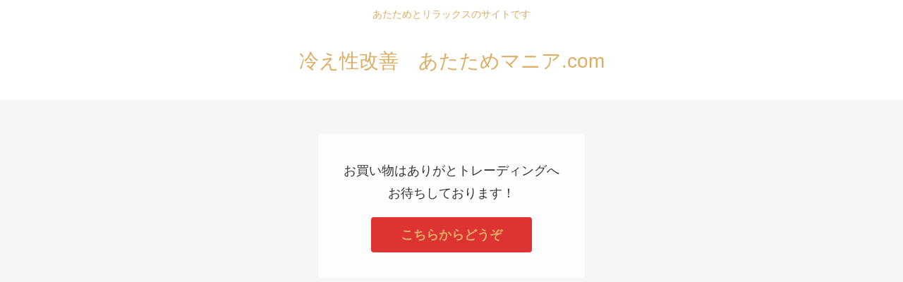

--- FILE ---
content_type: text/html; charset=utf-8
request_url: https://www.google.com/recaptcha/api2/aframe
body_size: -87
content:
<!DOCTYPE HTML><html><head><meta http-equiv="content-type" content="text/html; charset=UTF-8"></head><body><script nonce="cE2StSwnBuFVXUv9RlsDFg">/** Anti-fraud and anti-abuse applications only. See google.com/recaptcha */ try{var clients={'sodar':'https://pagead2.googlesyndication.com/pagead/sodar?'};window.addEventListener("message",function(a){try{if(a.source===window.parent){var b=JSON.parse(a.data);var c=clients[b['id']];if(c){var d=document.createElement('img');d.src=c+b['params']+'&rc='+(localStorage.getItem("rc::a")?sessionStorage.getItem("rc::b"):"");window.document.body.appendChild(d);sessionStorage.setItem("rc::e",parseInt(sessionStorage.getItem("rc::e")||0)+1);localStorage.setItem("rc::h",'1766735403084');}}}catch(b){}});window.parent.postMessage("_grecaptcha_ready", "*");}catch(b){}</script></body></html>